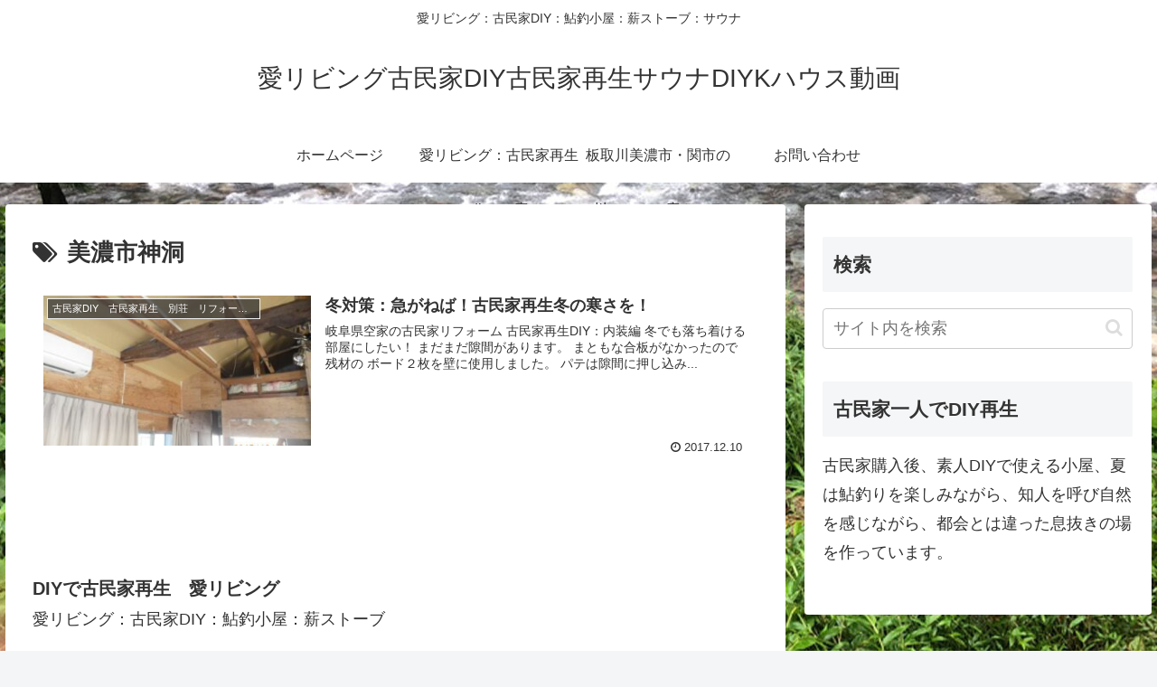

--- FILE ---
content_type: text/html; charset=utf-8
request_url: https://www.google.com/recaptcha/api2/aframe
body_size: 267
content:
<!DOCTYPE HTML><html><head><meta http-equiv="content-type" content="text/html; charset=UTF-8"></head><body><script nonce="Kc_f8HVwrFmPx0buOq7ajg">/** Anti-fraud and anti-abuse applications only. See google.com/recaptcha */ try{var clients={'sodar':'https://pagead2.googlesyndication.com/pagead/sodar?'};window.addEventListener("message",function(a){try{if(a.source===window.parent){var b=JSON.parse(a.data);var c=clients[b['id']];if(c){var d=document.createElement('img');d.src=c+b['params']+'&rc='+(localStorage.getItem("rc::a")?sessionStorage.getItem("rc::b"):"");window.document.body.appendChild(d);sessionStorage.setItem("rc::e",parseInt(sessionStorage.getItem("rc::e")||0)+1);localStorage.setItem("rc::h",'1768960841209');}}}catch(b){}});window.parent.postMessage("_grecaptcha_ready", "*");}catch(b){}</script></body></html>